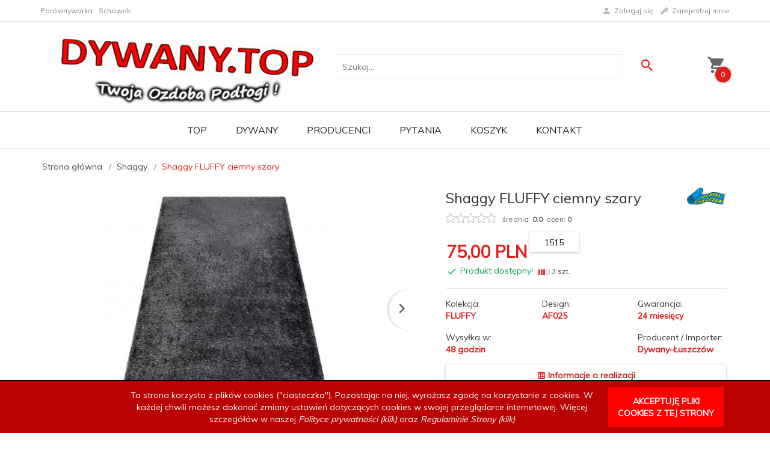

--- FILE ---
content_type: text/html; charset=UTF-8
request_url: https://dywany.top/ajax/info/cookie_banner/
body_size: -7
content:
{"shopId":"27598","description":null,"status":null}

--- FILE ---
content_type: text/html; charset=UTF-8
request_url: https://dywany.top/ajax/info/mis/
body_size: -14
content:
{"misId":"3577ec1272d0ae4776e9b322297975cd"}

--- FILE ---
content_type: text/html; charset=UTF-8
request_url: https://dywany.top/ajax/pinfo/inventory/
body_size: 780
content:


<form id="options_form"
      name="options_form"
      method="post"
      action="/_cart/index/"
      enctype="multipart/form-data">
    <div id="options_form_tab" class="inventory-container">
                    

                            <div class="inventory-label">Wymiar (w cm, ± 3%):&nbsp;</div>
                        <div class="inventory-body">
                                                                                                                        
                                                                                                                                                                
                                                        
                                <select name="options[38]"
                        id="options[38]"
                        class="options "
                        style=""
                        onchange="amount_price('1', false, ''); option_to_image(this);inventory(false,&#039;&#039;);">
                    <option value="0">-- wybierz --</option>
                                                                                                                        <option value="185.00,+,$,1409" >
                            120x170
                                                            +
                                                                    185.00 PLN
                                                                                    </option>
                                                                                                                        <option value="265.00,+,$,1408" >
                            140x190
                                                            +
                                                                    265.00 PLN
                                                                                    </option>
                                    </select>
            </div>
                    

                            <div class="inventory-label">Przewaga koloru:&nbsp;</div>
                        <div class="inventory-body">
                                                                                                                                                                            <li class="option-icon option-color selected"
                                data-id="36"
                                data-value="0.00,+,%,1396"
                                data-title="Szary"
                                style="display:inline-block; background:#bababa"
                                onClick="selectIcon($(this),'');option_to_image('0.00,+,%,1396');amount_price('1',false,'');inventory(false,&#039;&#039;);"></li>
                                                                    
                                                        
                                <select name="options[36]"
                        id="options[36]"
                        class="options select_option_icons"
                        style="display:none;"
                        onchange="amount_price('1', false, ''); option_to_image(this);inventory(false,&#039;&#039;);">
                    <option value="0">-- więcej opcji --</option>
                                                                                                                        <option value="0.00,+,%,1396" selected>
                            Szary
                                                    </option>
                                    </select>
            </div>
                    

                            <div class="inventory-label">Skład runa:&nbsp;</div>
                        <div class="inventory-body">
                                                                                                                        
                                                        
                                <select name="options[39]"
                        id="options[39]"
                        class="options "
                        style=""
                        onchange="amount_price('1', false, ''); option_to_image(this);inventory(false,&#039;&#039;);">
                    <option value="0">-- więcej opcji --</option>
                                                                                                                        <option value="0.00,+,%,1441" selected>
                            100% Poliester
                                                    </option>
                                    </select>
            </div>
                    

                            <div class="inventory-label">Wycięcia wzoru 3D:&nbsp;</div>
                        <div class="inventory-body">
                                                                                                                        
                                                        
                                <select name="options[41]"
                        id="options[41]"
                        class="options "
                        style=""
                        onchange="amount_price('1', false, ''); option_to_image(this);inventory(false,&#039;&#039;);">
                    <option value="0">-- więcej opcji --</option>
                                                                                                                        <option value="0.00,+,%,1450" selected>
                            Nie
                                                    </option>
                                    </select>
            </div>
            </div>
    <input type="hidden" id="products_id" name="products_id" value="32188" />
    <input type="hidden" id="rtime" name="rtime" value="48 godzin" />

    
</form>

<script>
    window.jQuery && window.jQuery.trigger('inventoryLoaded');
</script>


--- FILE ---
content_type: text/html; charset=UTF-8
request_url: https://dywany.top/ajax/info/top_info/pl/
body_size: 499
content:
{"infos":[{"id":"3","name":"Polityka cookies","color":"ba0300","bgcolor":"000000","closecolor":"f5f5f5","position":"1","description":"<p style=\"text-align: center;\"><span style=\"color: #ffffff;\">Ta strona korzysta z plik\u00f3w cookies (\"ciasteczka\"). Pozostaj\u0105c na niej, wyra\u017casz zgod\u0119 na korzystanie z cookies. W ka\u017cdej chwili mo\u017cesz dokona\u0107 zmiany ustawie\u0144 dotycz\u0105cych cookies w swojej przegl\u0105darce internetowej. Wi\u0119cej szczeg\u00f3\u0142\u00f3w w naszej\u00a0<a href=\"https:\/\/dywany.top\/polityka-prywatnosci\" title=\"Wi\u0119cej informacji o Cookies\"><span style=\"color: #ffffff;\"><em>Polityce prywatno\u015bci<\/em>\u00a0<em>(klik)<\/em><\/span><\/a> oraz <em style=\"color: #ffffff;\"><a href=\"https:\/\/dywany.top\/regulamin\" title=\"Regulamin Strony: dywany.top\"><span style=\"color: #ffffff;\">Regulaminie Strony (klik)<\/span><\/a><\/em><\/span><\/p>\r\n<div class=\"title\">\r\n<p style=\"text-align: center;\"><\/p>\r\n<\/div>","closelabel":"AKCEPTUJ\u0118 PLIKI COOKIES Z TEJ STRONY"}]}

--- FILE ---
content_type: text/html; charset=utf-8
request_url: https://accounts.google.com/o/oauth2/postmessageRelay?parent=https%3A%2F%2Fdywany.top&jsh=m%3B%2F_%2Fscs%2Fabc-static%2F_%2Fjs%2Fk%3Dgapi.lb.en.OE6tiwO4KJo.O%2Fd%3D1%2Frs%3DAHpOoo_Itz6IAL6GO-n8kgAepm47TBsg1Q%2Fm%3D__features__
body_size: 159
content:
<!DOCTYPE html><html><head><title></title><meta http-equiv="content-type" content="text/html; charset=utf-8"><meta http-equiv="X-UA-Compatible" content="IE=edge"><meta name="viewport" content="width=device-width, initial-scale=1, minimum-scale=1, maximum-scale=1, user-scalable=0"><script src='https://ssl.gstatic.com/accounts/o/2580342461-postmessagerelay.js' nonce="1HD_UoCsTuc80tUtLfPs0g"></script></head><body><script type="text/javascript" src="https://apis.google.com/js/rpc:shindig_random.js?onload=init" nonce="1HD_UoCsTuc80tUtLfPs0g"></script></body></html>